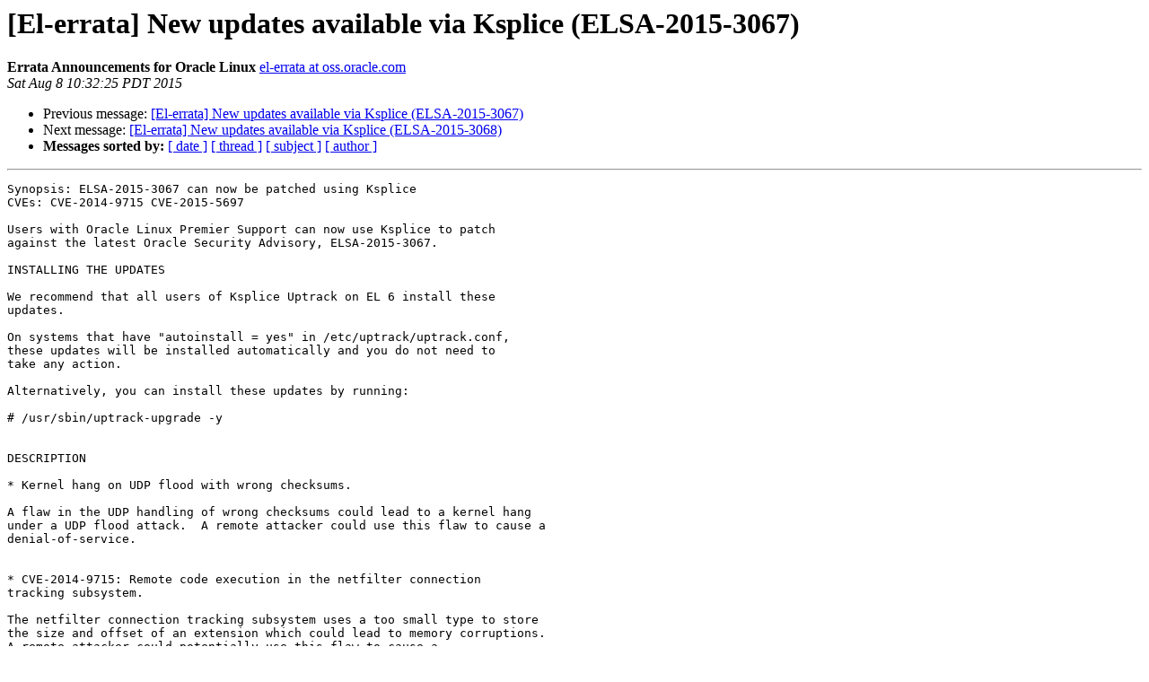

--- FILE ---
content_type: text/html; charset=UTF-8
request_url: https://oss.oracle.com/pipermail/el-errata/2015-August/005312.html
body_size: 1555
content:
<!DOCTYPE HTML PUBLIC "-//W3C//DTD HTML 3.2//EN">
<HTML>
 <HEAD>
   <TITLE> [El-errata] New updates available via Ksplice (ELSA-2015-3067)
   </TITLE>
   <LINK REL="Index" HREF="index.html" >
   <LINK REL="made" HREF="mailto:el-errata%40oss.oracle.com?Subject=Re:%20%5BEl-errata%5D%20New%20updates%20available%20via%20Ksplice%20%28ELSA-2015-3067%29&In-Reply-To=%3C55C63D29.1050306%40oracle.com%3E">
   <META NAME="robots" CONTENT="index,nofollow">
   <META http-equiv="Content-Type" content="text/html; charset=us-ascii">
   <LINK REL="Previous"  HREF="005311.html">
   <LINK REL="Next"  HREF="005313.html">
 </HEAD>
 <BODY BGCOLOR="#ffffff">
   <H1>[El-errata] New updates available via Ksplice (ELSA-2015-3067)</H1>
    <B>Errata Announcements for Oracle Linux</B> 
    <A HREF="mailto:el-errata%40oss.oracle.com?Subject=Re:%20%5BEl-errata%5D%20New%20updates%20available%20via%20Ksplice%20%28ELSA-2015-3067%29&In-Reply-To=%3C55C63D29.1050306%40oracle.com%3E"
       TITLE="[El-errata] New updates available via Ksplice (ELSA-2015-3067)">el-errata at oss.oracle.com
       </A><BR>
    <I>Sat Aug  8 10:32:25 PDT 2015</I>
    <P><UL>
        <LI>Previous message: <A HREF="005311.html">[El-errata] New updates available via Ksplice (ELSA-2015-3067)
</A></li>
        <LI>Next message: <A HREF="005313.html">[El-errata] New updates available via Ksplice (ELSA-2015-3068)
</A></li>
         <LI> <B>Messages sorted by:</B> 
              <a href="date.html#5312">[ date ]</a>
              <a href="thread.html#5312">[ thread ]</a>
              <a href="subject.html#5312">[ subject ]</a>
              <a href="author.html#5312">[ author ]</a>
         </LI>
       </UL>
    <HR>  
<!--beginarticle-->
<PRE>Synopsis: ELSA-2015-3067 can now be patched using Ksplice
CVEs: CVE-2014-9715 CVE-2015-5697

Users with Oracle Linux Premier Support can now use Ksplice to patch
against the latest Oracle Security Advisory, ELSA-2015-3067.

INSTALLING THE UPDATES

We recommend that all users of Ksplice Uptrack on EL 6 install these
updates.

On systems that have &quot;autoinstall = yes&quot; in /etc/uptrack/uptrack.conf,
these updates will be installed automatically and you do not need to
take any action.

Alternatively, you can install these updates by running:

# /usr/sbin/uptrack-upgrade -y


DESCRIPTION

* Kernel hang on UDP flood with wrong checksums.

A flaw in the UDP handling of wrong checksums could lead to a kernel hang
under a UDP flood attack.  A remote attacker could use this flaw to cause a
denial-of-service.


* CVE-2014-9715: Remote code execution in the netfilter connection 
tracking subsystem.

The netfilter connection tracking subsystem uses a too small type to store
the size and offset of an extension which could lead to memory corruptions.
A remote attacker could potentially use this flaw to cause a
denial-of-service or to gain code execution.


* CVE-2015-5697: information leak in RAID/LVM GET_BITMAP_FILE ioctl().

Missing initialization of the buffer used for reading bitmaps could
result in leaking up to 4095 of kernel heap memory to userspace.  A
local user with access to an MD device could use this flaw to gain
information about kernel layout.

SUPPORT

Ksplice support is available at <A HREF="https://oss.oracle.com/mailman/listinfo/el-errata">ksplice-support_ww at oracle.com.</A>



</PRE>

<!--endarticle-->
    <HR>
    <P><UL>
        <!--threads-->
	<LI>Previous message: <A HREF="005311.html">[El-errata] New updates available via Ksplice (ELSA-2015-3067)
</A></li>
	<LI>Next message: <A HREF="005313.html">[El-errata] New updates available via Ksplice (ELSA-2015-3068)
</A></li>
         <LI> <B>Messages sorted by:</B> 
              <a href="date.html#5312">[ date ]</a>
              <a href="thread.html#5312">[ thread ]</a>
              <a href="subject.html#5312">[ subject ]</a>
              <a href="author.html#5312">[ author ]</a>
         </LI>
       </UL>

<hr>
<a href="https://oss.oracle.com/mailman/listinfo/el-errata">More information about the El-errata
mailing list</a><br>
</body></html>
